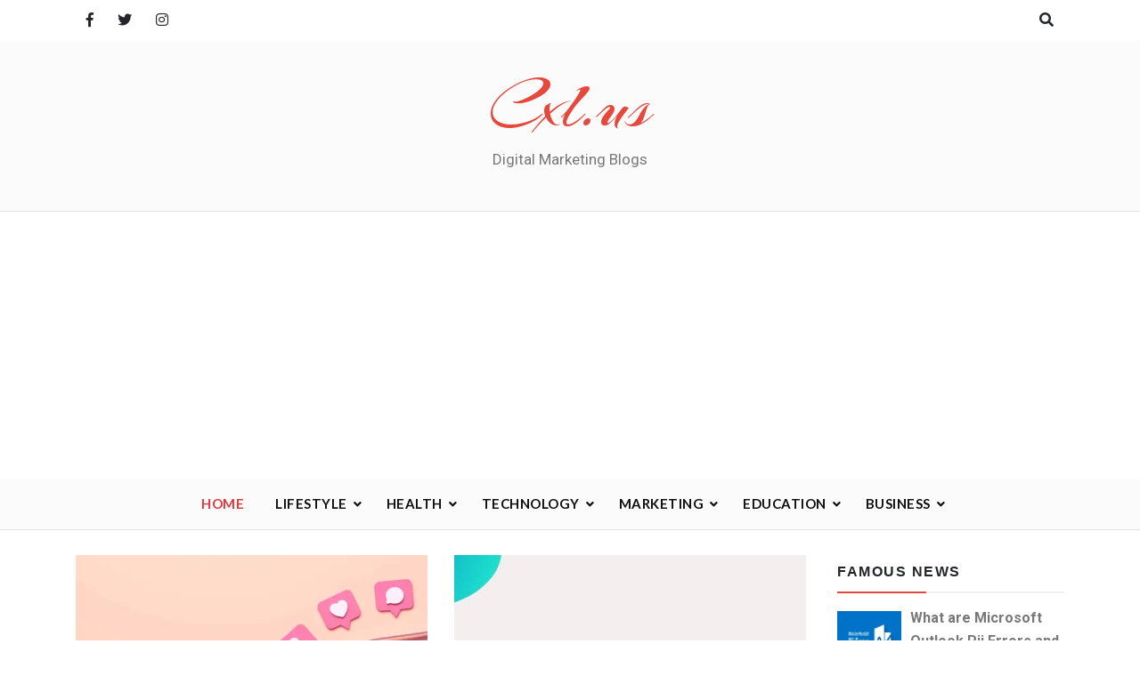

--- FILE ---
content_type: text/html; charset=UTF-8
request_url: https://cxl.us/category/Instagram
body_size: 6886
content:
<!DOCTYPE html><html lang="en-US" prefix="og: http://ogp.me/ns#"><head> <meta charset="UTF-8" /><meta http-equiv="Content-Language" content="en" /><meta http-equiv="Content-Type" content="text/html; charset=UTF-8" /><meta http-equiv="X-UA-Compatible" content="IE=edge" /><meta id="viewport" name="viewport" content="width=device-width, initial-scale=1.0"><meta name="copyright" content="CXL" /><link rel="shortcut icon" type="image/png" href="https://cxl.us/assets/logo/Cxlfav.png" /><meta name="revisit-after" content="1 day" /><link rel="apple-touch-icon" href="https://cxl.us/assets/logo/Cxl.png"><meta name="csrf-token" content=""><link rel="dns-prefetch" href="//fonts.googleapis.com" /><link rel="canonical" href="https://cxl.us/category/Instagram" /><title>Instagram Category | CXL</title><meta name="description" content="All submissions under the category Instagram are listed here" /><meta name="keywords" content="Free guest posting, post, more relevant, marketing, SEO, search engine optimization, link building, boost up, website traffic, rankings, do-follow links" /><meta name="author" content="CXL, letmepost.org@gmail.com" /><meta name="reply-to" content="letmepost.org@gmail.com" /><meta itemprop="name" content="Instagram Category | CXL" /><meta itemprop="description" content="All submissions under the category Instagram are listed here" /><meta itemprop="image" content="https://cxl.us/assets/logo/Cxl.png" /><meta itemprop="keywords" content="Free guest posting, post, more relevant, marketing, SEO, search engine optimization, link building, boost up, website traffic, rankings, do-follow links" /><meta property="og:locale" content="en_US" /><meta property="og:title" content="Instagram Category | CXL" /><meta property="og:type" content="website" /><meta property="og:image" itemprop="image" content="https://cxl.us/assets/logo/Cxl.png" /><meta property="og:url" content="https://cxl.us/category/Instagram" /><meta property="og:description" content="All submissions under the category Instagram are listed here" /><meta name="og:email" content="letmepost.org@gmail.com"/><meta name="fb:page_id" content="CXL" /><meta property="og:site_name" content="CXL" /><meta name="twitter:card" content="summary" /><meta name="twitter:title" content="Instagram Category | CXL" /><meta name="twitter:url" content="https://cxl.us/category/Instagram" /><meta name="twitter:description" content="All submissions under the category Instagram are listed here" /><meta name="twitter:image" content="https://cxl.us/assets/logo/Cxl.png" /><meta name="twitter:image:alt" content="Digital Marketing Blogs | CXL" /><meta name="twitter:site" content="@CXL" /><script type="application/ld+json" class="yoast-schema-graph">{"@context":"https://schema.org","@graph":[{"@type":"WebSite","@id":"https://cxl.us/#website","url":"https://cxl.us","name":"cxl.us","description":"A destination for leading technologies and tutorial focused on business, marketing, education, social media, internet marketing, and health. Visit today for the latest trends.","potentialAction":[{"@type":"SearchAction","target":"https://cxl.us/?s={search_term_string}","query-input":"required name=search_term_string"}],"inLanguage":"en-US"},{"@type":"CollectionPage","@id":"https://cxl.us/#webpage","url":"https://cxl.us","name":"cxl.us - A destination for leading technologies and tutorial focused on business, marketing, education, social media, internet marketing, and health. Visit today for the latest trends.","isPartOf":{"@id":"https://cxl.us/#website"},"description":"A destination for leading technologies and tutorial focused on business, marketing, education, social media, internet marketing, and health. Visit today for the latest trends.","inLanguage":"en-US","potentialAction":[{"@type":"ReadAction","target":["https://cxl.us/"]}]}]}</script> <link rel='dns-prefetch' href="https://fonts.googleapis.com/" /> <link rel='dns-prefetch' href="https://s.w.org/" /> <link rel="alternate" type="application/rss+xml" title="cxl.us &raquo; Feed" href="https://cxl.us/feed" /> <link rel="alternate" type="application/rss+xml" title="cxl.us &raquo; Comments Feed" href="https://cxl.us/comments/feed" /> <script type="text/javascript"> window._wpemojiSettings = {"baseUrl":"https:\/\/s.w.org\/images\/core\/emoji\/13.0.0\/72x72\/","ext":".png","svgUrl":"https:\/\/s.w.org\/images\/core\/emoji\/13.0.0\/svg\/","svgExt":".svg","source":{"concatemoji":"https:\/\/adoosimg.com\/wp-includes\/js\/wp-emoji-release.min.js?ver=5.5.3"}}; !function(e,a,t){var r,n,o,i,p=a.createElement("canvas"),s=p.getContext&&p.getContext("2d");function c(e,t){var a=String.fromCharCode;s.clearRect(0,0,p.width,p.height),s.fillText(a.apply(this,e),0,0);var r=p.toDataURL();return s.clearRect(0,0,p.width,p.height),s.fillText(a.apply(this,t),0,0),r===p.toDataURL()}function l(e){if(!s||!s.fillText)return!1;switch(s.textBaseline="top",s.font="600 32px Arial",e){case"flag":return!c([127987,65039,8205,9895,65039],[127987,65039,8203,9895,65039])&&(!c([55356,56826,55356,56819],[55356,56826,8203,55356,56819])&&!c([55356,57332,56128,56423,56128,56418,56128,56421,56128,56430,56128,56423,56128,56447],[55356,57332,8203,56128,56423,8203,56128,56418,8203,56128,56421,8203,56128,56430,8203,56128,56423,8203,56128,56447]));case"emoji":return!c([55357,56424,8205,55356,57212],[55357,56424,8203,55356,57212])}return!1}function d(e){var t=a.createElement("script");t.src=e,t.defer=t.type="text/javascript",a.getElementsByTagName("head")[0].appendChild(t)}for(i=Array("flag","emoji"),t.supports={everything:!0,everythingExceptFlag:!0},o=0;o<i.length;o++)t.supports[i[o]]=l(i[o]),t.supports.everything=t.supports.everything&&t.supports[i[o]],"flag"!==i[o]&&(t.supports.everythingExceptFlag=t.supports.everythingExceptFlag&&t.supports[i[o]]);t.supports.everythingExceptFlag=t.supports.everythingExceptFlag&&!t.supports.flag,t.DOMReady=!1,t.readyCallback=function(){t.DOMReady=!0},t.supports.everything||(n=function(){t.readyCallback()},a.addEventListener?(a.addEventListener("DOMContentLoaded",n,!1),e.addEventListener("load",n,!1)):(e.attachEvent("onload",n),a.attachEvent("onreadystatechange",function(){"complete"===a.readyState&&t.readyCallback()})),(r=t.source||{}).concatemoji?d(r.concatemoji):r.wpemoji&&r.twemoji&&(d(r.twemoji),d(r.wpemoji)))}(window,document,window._wpemojiSettings); </script> <style type="text/css"> img.wp-smiley, img.emoji { display: inline !important; border: none !important; box-shadow: none !important; height: 1em !important; width: 1em !important; margin: 0 .07em !important; vertical-align: -0.1em !important; background: none !important; padding: 0 !important; } .bz_main_nav .site-title a{ font-family: arizonia, cursive; } .bz_main_header .site-branding h1 a{ font-family: arizonia, cursive; font-size: 90px; } .no-js #loader { display: none; } .js #loader { display: block; position: absolute; left: 100px; top: 0; } .preloader { position: fixed; left: 0px; top: 0px; width: 100%; height: 100%; z-index: 9999999; background: url('https://cdn.letmepost.org/bloggerbuzz/assets/images/preloader.gif') center no-repeat #fff; } </style> <link rel='stylesheet' id='wp-block-library-css' href='https://cdn.letmepost.org/bloggerbuzz/css/dist/block-library/style.min5697.css?ver=5.5.3' type='text/css' media='all' /> <link rel='stylesheet' id='blogger-buzz-fonts-css' href='https://fonts.googleapis.com/css?family=Roboto%3A300%2C300i%2C400%2C400i%2C500%2C500i%2C700%2C700i%7CLato%3A300%2C300i%2C400%2C400i%2C700%2C700i%2C900%2C900i%7CJosefin%2BSans%3A300%2C300i%2C400%2C400i%2C600%2C600i%2C700%2C700i%7CAllura%7CEngagement%7CArizonia%7CNiconne&amp;subset=latin%2Clatin-ext' type='text/css' media='all' /> <link rel='stylesheet' id='fontawesome-css' href='https://cdn.letmepost.org/bloggerbuzz/assets/library/font-awesome/css/fontawesome5697.css?ver=5.5.3' type='text/css' media='all' /> <link rel='stylesheet' id='owlcarousel-css' href='https://cdn.letmepost.org/bloggerbuzz/assets/library/owlcarousel/css/owl.carousel.min5697.css?ver=5.5.3' type='text/css' media='all' /> <link rel='stylesheet' id='bootstrap-css' href='https://cdn.letmepost.org/bloggerbuzz/assets/library/bootstrap/css/bootstrap.min5697.css?ver=5.5.3' type='text/css' media='all' /> <link rel='stylesheet' id='lightslider-css' href='https://cdn.letmepost.org/bloggerbuzz/assets/library/lightslider/css/lightslider.min5697.css?ver=5.5.3' type='text/css' media='all' /> <link rel='stylesheet' id='blogger-buzz-style-css' href='https://cdn.letmepost.org/bloggerbuzz/style5697.css?ver=5.5.3' type='text/css' media='all' /> <link rel='stylesheet' id='responsive-css' href='https://cdn.letmepost.org/bloggerbuzz/assets/css/responsive5697.css?ver=5.5.3' type='text/css' media='all' /> <script type='text/javascript' src='https://cdn.letmepost.org/bloggerbuzz/js/jquery/jquery4a5f.js?ver=1.12.4-wp' id='jquery-core-js'></script> <script type='text/javascript' src='https://cdn.letmepost.org/bloggerbuzz/assets/library/lightslider/js/lightslider.min3ec8.js?ver=1.1.6' id='lightslider-js'></script> <script type='text/javascript' src='https://cdn.letmepost.org/bloggerbuzz/assets/library/theia-sticky-sidebar/js/theia-sticky-sidebar.min68b3.js?ver=1' id='theia-sticky-js'></script> <script type='text/javascript' src='https://cdn.letmepost.org/bloggerbuzz/assets/library/sticky-js/jquery.sticky68b3.js?ver=1' id='sticky-nav-js'></script> <script type='text/javascript' id='blogger-buzz-js-extra'> /* <![CDATA[ */ var blogger_buzz_script = {"sticky_sidebar":"enable","home_banner_slider_column":"3"}; /* ]]> */ </script> <script type='text/javascript' src='https://cdn.letmepost.org/bloggerbuzz/assets/js/blogger-buzz68b3.js?ver=1' id='blogger-buzz-js'></script> <link rel="https://api.w.org/" href="wp-json/index.html" /> <link rel="EditURI" type="application/rsd+xml" title="RSD" href="xmlrpc0db0.php?rsd" /> <link rel="wlwmanifest" type="application/wlwmanifest+xml" href="wp-includes/wlwmanifest.xml" /> <style type="text/css"> .site_footer_lnks ul { text-align: center; } .site_footer_lnks ul li { display: inline-block; padding-right: 40px; border: none !important; } .site_page_layout { width: 100% !important; max-width: 100% !important; flex: 0 0 100% !important; }</style></head><body class="home blog hfeed"> <style type="text/css"> .text-tiny { font-size: .7em; } .text-small { font-size: .85em; } .text-huge { font-size: 1.8em; } .text-big { font-size: 1.4em; }</style> <a class="skip-link screen-reader-text" href="#content">Skip to content</a> <div class="search-content "> <span class="search-close"> <i class="far fa-times-circle"> </i> </span> <div class="search-inner"> <form role="search" method="get" class="search-form" action="https://cxl.us"> <label> <span class="screen-reader-text">Search for:</span> <input type="search" class="search-field" placeholder="Search &hellip;" value="" name="q" /> </label> <input type="submit" class="search-submit" value="Search" /> </form> </div> </div> <div class="side-overlay"></div> <div id="page" class="site"> <header id="masthead" class="site-header "> <div class="bz_top_header "> <div class="container"> <div class="row"> <div class="col-lg-6 col-md-6 col-sm-12 top_header_left"> <ul class="top_social_with_search"> <li> <a href="https://www.facebook.com/postasguest" target="_blank"> <i class="fab fa-facebook-f"></i> </a> </li> <li> <a href="https://twitter.com/postasguest" target="_blank"> <i class="fab fa-twitter"></i> </a> </li> <li> <a href="https://www.instagram.com/postasguest" target="_blank"> <i class="fab fa-instagram"></i> </a> </li> </ul> </div> <div class="col-lg-6 col-md-6 col-sm-12 top_header_right"> <ul class="side-menu-search"> <li> <a href="#" class="search_main_menu"> <i class="fas fa-search"> </i> </a> </li> </ul> </div> </div> </div> </div> <div class="bz_main_header "> <div class="container"> <div class="row"> <div class="col-lg-12 col-md-12 col-sm-12"> <div class="site-branding"> <h1 class="site-title"> <a href="https://cxl.us" rel="home">Cxl.us</a> </h1> <p class="site-description">Digital Marketing Blogs </p> </div> </div> </div> </div> </div> <div class="bz_main_nav sticky-nav "> <div class="container"> <div class="row"> <div class="col-lg-12 col-md-12 col-sm-12 desktop-flex"> <div class='site-branding-menu'> <div> <h1 class="site-title"> <a href="https://cxl.us" rel="home">Cxl.us</a> </h1> </div> <button class="main-menu-toggle" aria-controls="primary-menu" aria-expanded="false"> <i class="fa fa-bars"></i> </button> </div> <nav id="site-navigation" class="main-navigation"> <div class="main-menu-container-collapse"> <ul id="primary-menu" class="menu nav-menu"> <li id="menu-item-183" class="menu-item menu-item-type-custom menu-item-object-custom current-menu-item current_page_item menu-item-home menu-item-183"> <a href="https://cxl.us" aria-current="page">Home</a> </li> <li id="menu-item-24" class="menu-item menu-item-type-taxonomy menu-item-object-category menu-item-has-children menu-item-24"> <a href="https://cxl.us/category/Career">Lifestyle</a> <ul class="sub-menu"> <li id="menu-item-1403" class="menu-item menu-item-type-taxonomy menu-item-object-category menu-item-1403"> <a href="https://cxl.us/category/Career">Career</a> </li> <li id="menu-item-1403" class="menu-item menu-item-type-taxonomy menu-item-object-category menu-item-1403"> <a href="https://cxl.us/category/Travel">Travel</a> </li> <li id="menu-item-1403" class="menu-item menu-item-type-taxonomy menu-item-object-category menu-item-1403"> <a href="https://cxl.us/category/Fashion">Fashion</a> </li> <li id="menu-item-1403" class="menu-item menu-item-type-taxonomy menu-item-object-category menu-item-1403"> <a href="https://cxl.us/category/Games">Games</a> </li> <li id="menu-item-1403" class="menu-item menu-item-type-taxonomy menu-item-object-category menu-item-1403"> <a href="https://cxl.us/category/Ideas">Ideas</a> </li> <li id="menu-item-1403" class="menu-item menu-item-type-taxonomy menu-item-object-category menu-item-1403"> <a href="https://cxl.us/category/Home">Home</a> </li> </ul> </li> <li id="menu-item-24" class="menu-item menu-item-type-taxonomy menu-item-object-category menu-item-has-children menu-item-24"> <a href="https://cxl.us/category/Beauty">Health</a> <ul class="sub-menu"> <li id="menu-item-1403" class="menu-item menu-item-type-taxonomy menu-item-object-category menu-item-1403"> <a href="https://cxl.us/category/Beauty">Beauty</a> </li> <li id="menu-item-1403" class="menu-item menu-item-type-taxonomy menu-item-object-category menu-item-1403"> <a href="https://cxl.us/category/Care">Care</a> </li> </ul> </li> <li id="menu-item-24" class="menu-item menu-item-type-taxonomy menu-item-object-category menu-item-has-children menu-item-24"> <a href="https://cxl.us/category/Tools">Technology</a> <ul class="sub-menu"> <li id="menu-item-1403" class="menu-item menu-item-type-taxonomy menu-item-object-category menu-item-1403"> <a href="https://cxl.us/category/Tools">Tools</a> </li> </ul> </li> <li id="menu-item-24" class="menu-item menu-item-type-taxonomy menu-item-object-category menu-item-has-children menu-item-24"> <a href="https://cxl.us/category/Instagram">Marketing</a> <ul class="sub-menu"> <li id="menu-item-1403" class="menu-item menu-item-type-taxonomy menu-item-object-category menu-item-1403"> <a href="https://cxl.us/category/Instagram">Instagram</a> </li> </ul> </li> <li id="menu-item-24" class="menu-item menu-item-type-taxonomy menu-item-object-category menu-item-has-children menu-item-24"> <a href="https://cxl.us/category/Education">Education</a> <ul class="sub-menu"> <li id="menu-item-1403" class="menu-item menu-item-type-taxonomy menu-item-object-category menu-item-1403"> <a href="https://cxl.us/category/Education">Education</a> </li> </ul> </li> <li id="menu-item-24" class="menu-item menu-item-type-taxonomy menu-item-object-category menu-item-has-children menu-item-24"> <a href="https://cxl.us/category/Business">Business</a> <ul class="sub-menu"> <li id="menu-item-1403" class="menu-item menu-item-type-taxonomy menu-item-object-category menu-item-1403"> <a href="https://cxl.us/category/Business">Business</a> </li> </ul> </li> </ul> </div> </nav> </div> </div> </div> </div></header> <div id="content" class="site-content"> <div class="container"> <div class="row"> <div id="primary" class="content-area col-lg-9 col-md-12 col-sm-12"> <main id="main" class="site-main"> <div class = "blog-style blog-style-three"> <div class="blog_style_inner"> <article class="blog-post-list post-3461 post type-post status-publish format-standard has-post-thumbnail sticky hentry category-tech"> <div class="list-post-media"> <a href="https://cxl.us/followers-gallery-how-it-helps-their-users-to-increase-more-instagram-followers-and-likes-for-free"> <div class="image_bg" style="background-image: url(https://static.letmepost.org/images/uploads/21/05/Followers-Gallery-How-it-helps-their-users-to-increase-more-Instagram-followers-and-likes-for-free-1629537543.webp);"></div> </a> </div> <div class="list-post-content"> <ul class="meta-catagory"> <li class="cat-links"> <a href="https://cxl.us/category/Instagram">Instagram</a> </li> </ul> <h2 class="blog-title"> <a href="https://cxl.us/followers-gallery-how-it-helps-their-users-to-increase-more-instagram-followers-and-likes-for-free" rel="bookmark">Followers Gallery How it helps their users to increase more Instagram followers and likes for free</a> </h2> <div class="post-meta"> <ul> <li> <a class="banner-date" href="https://cxl.us/followers-gallery-how-it-helps-their-users-to-increase-more-instagram-followers-and-likes-for-free" rel="bookmark"> <time class="entry-date published" datetime="236">Aug 25, 2021</time> <time class="updated" datetime="236">Aug 25, 2021</time> </a> </li> <li class = "author-meta"> <a href="https://cxl.us/author/Admin">Henry</a> </li> </ul> </div> <div class="post_content"> <p>Instagram is probably the most popular web-based media platform and has a huge customer ba &hellip;</p> </div> <div class="more-link"> <a href="https://cxl.us/followers-gallery-how-it-helps-their-users-to-increase-more-instagram-followers-and-likes-for-free">Read More</a> </div> </div></article> <article class="blog-post-list post-3461 post type-post status-publish format-standard has-post-thumbnail sticky hentry category-tech"> <div class="list-post-media"> <a href="https://cxl.us/why-buying-instagram-followers-is-a-great-idea"> <div class="image_bg" style="background-image: url(https://static.letmepost.org/images/uploads/21/01/1609762084.jpg);"></div> </a> </div> <div class="list-post-content"> <ul class="meta-catagory"> <li class="cat-links"> <a href="https://cxl.us/category/Instagram">Instagram</a> </li> </ul> <h2 class="blog-title"> <a href="https://cxl.us/why-buying-instagram-followers-is-a-great-idea" rel="bookmark">WHY BUYING INSTAGRAM FOLLOWERS IS A GREAT IDEA</a> </h2> <div class="post-meta"> <ul> <li> <a class="banner-date" href="https://cxl.us/why-buying-instagram-followers-is-a-great-idea" rel="bookmark"> <time class="entry-date published" datetime="3">Jan 04, 2021</time> <time class="updated" datetime="3">Jan 04, 2021</time> </a> </li> <li class = "author-meta"> <a href="https://cxl.us/author/Admin">Henry</a> </li> </ul> </div> <div class="post_content"> <p>There are tons of people who use Instagram and love to share what they&#039;ve done with their &hellip;</p> </div> <div class="more-link"> <a href="https://cxl.us/why-buying-instagram-followers-is-a-great-idea">Read More</a> </div> </div></article> </div> </div> </main></div> <aside id="secondary" class="widget-area sidebar col-lg-3 col-md-12 col-sm-12"> <section id="blogger_buzz_recent_posts-2" class="widget widget_blogger_buzz_recent_posts"> <div class="custom-recent-post"> <h2 class="widget-title">Famous News</h2> <ul> <li> <div class="thumb"> <a href="https://cxl.us/what-are-microsoft-outlook-pii-errors-and-how-you-can-fix-them"> <img width="150" height="150" src="https://static.letmepost.org/images/thumbnails/21/01/What-are-Microsoft-Outlook-Pii-Errors-and-How-You-Can-Fix-Them-1629537731.webp" class="attachment-thumbnail size-thumbnail wp-post-image" alt="What are Microsoft Outlook Pii Errors and How You Can Fix Them" loading="lazy" /> </a> </div> <div class="info"> <a href="https://cxl.us/what-are-microsoft-outlook-pii-errors-and-how-you-can-fix-them" class="custom-recent-post-title">What are Microsoft Outlook Pii Errors and How You Can Fix Them</a> <div class="meta-title">Sep 02, 2021</div> </div> </li> <li> <div class="thumb"> <a href="https://cxl.us/everything-you-need-to-know-about-man-made-lab-grown-diamonds"> <img width="150" height="150" src="https://static.letmepost.org/images/thumbnails/21/12/Everything-You-Need-To-Know-About-Man-Made-Lab-Grown-Diamonds-1639240377.jpg" class="attachment-thumbnail size-thumbnail wp-post-image" alt="Everything You Need To Know About Man Made Lab Grown Diamonds" loading="lazy" /> </a> </div> <div class="info"> <a href="https://cxl.us/everything-you-need-to-know-about-man-made-lab-grown-diamonds" class="custom-recent-post-title">Everything You Need To Know About Man Made Lab Grown Diamonds</a> <div class="meta-title">Dec 11, 2021</div> </div> </li> <li> <div class="thumb"> <a href="https://cxl.us/tips-to-keep-bed-bugs-out-of-your-home"> <img width="150" height="150" src="https://static.letmepost.org/images/thumbnails/21/12/Tips-To-Keep-Bed-Bugs-out-of-Your-Home-1639832018.jpg" class="attachment-thumbnail size-thumbnail wp-post-image" alt="Tips To Keep Bed Bugs out of Your Home" loading="lazy" /> </a> </div> <div class="info"> <a href="https://cxl.us/tips-to-keep-bed-bugs-out-of-your-home" class="custom-recent-post-title">Tips To Keep Bed Bugs out of Your Home</a> <div class="meta-title">Dec 18, 2021</div> </div> </li> <li> <div class="thumb"> <a href="https://cxl.us/what-is-the-pii-email-e9d48ac2533bded18981-error-code-and-how-to-fix-it-in-outlook"> <img width="150" height="150" src="https://static.letmepost.org/images/thumbnails/21/04/What-is-the-pii-email-e9d48ac2533bded18981-Error-Code-and-How-to-Fix-It-in-Outlook-1629537602.webp" class="attachment-thumbnail size-thumbnail wp-post-image" alt="What is the pii email e9d48ac2533bded18981 Error Code and How to Fix It in Outlook" loading="lazy" /> </a> </div> <div class="info"> <a href="https://cxl.us/what-is-the-pii-email-e9d48ac2533bded18981-error-code-and-how-to-fix-it-in-outlook" class="custom-recent-post-title">What is the pii email e9d48ac2533bded18981 Error Code and How to Fix It in Outlook</a> <div class="meta-title">Sep 04, 2021</div> </div> </li> <li> <div class="thumb"> <a href="https://cxl.us/are-protein-powders-made-from-vegetables-recommended"> <img width="150" height="150" src="https://static.letmepost.org/images/thumbnails/21/06/Are-Protein-Powders-Made-From-Vegetables-Recommended-1623767674.jpg" class="attachment-thumbnail size-thumbnail wp-post-image" alt="Are Protein Powders Made From Vegetables Recommended" loading="lazy" /> </a> </div> <div class="info"> <a href="https://cxl.us/are-protein-powders-made-from-vegetables-recommended" class="custom-recent-post-title">Are Protein Powders Made From Vegetables Recommended</a> <div class="meta-title">Oct 01, 2021</div> </div> </li> <li> <div class="thumb"> <a href="https://cxl.us/how-to-fix-the-pii-email-cec533c68387c6e324ca-error-in-microsoft-outlook-a-detailed-guide"> <img width="150" height="150" src="https://static.letmepost.org/images/thumbnails/21/06/How-to-Fix-the-pii-email-cec533c68387c6e324ca-Error-in-Microsoft-Outlook-A-Detailed-Guide-1629537525.webp" class="attachment-thumbnail size-thumbnail wp-post-image" alt="How to Fix the pii email cec533c68387c6e324ca Error in Microsoft Outlook A Detailed Guide" loading="lazy" /> </a> </div> <div class="info"> <a href="https://cxl.us/how-to-fix-the-pii-email-cec533c68387c6e324ca-error-in-microsoft-outlook-a-detailed-guide" class="custom-recent-post-title">How to Fix the pii email cec533c68387c6e324ca Error in Microsoft Outlook A Detailed Guide</a> <div class="meta-title">Sep 04, 2021</div> </div> </li> </ul> </div> </section> <section id="recent-posts-2" class="widget widget_recent_entries"> <h2 class="widget-title">Recent News</h2> <ul> <li> <a href="https://cxl.us/concussion-rehabilitation-for-adults-vs-children-whats-the-difference">Concussion Rehabilitation for Adults vs Children Whats the Difference</a> <span class="post-date">Jan 04, 2025</span> </li> <li> <a href="https://cxl.us/best-legal-contract-lawyer-in-us">Best Legal Contract Lawyer in US</a> <span class="post-date">Jul 17, 2024</span> </li> <li> <a href="https://cxl.us/best-furniture-at-hoc-furniture">Best Furniture at Hoc Furniture</a> <span class="post-date">Jun 04, 2024</span> </li> <li> <a href="https://cxl.us/how-to-choose-the-best-furniture-shop-in-uae">How to choose the best furniture shop in uae</a> <span class="post-date">May 13, 2024</span> </li> <li> <a href="https://cxl.us/empowering-businesses-with-sql-consulting-and-custom-development-solutions-the-farber-consulting-group-inc">Empowering Businesses with SQL Consulting and Custom Development Solutions The Farber Consulting Group Inc</a> <span class="post-date">Jun 18, 2023</span> </li> <li> <a href="https://cxl.us/what-are-golf-impact-screens-and-how-to-use-them">What Are Golf Impact Screens And How To Use Them</a> <span class="post-date">Apr 23, 2022</span> </li> </ul> </section> </aside> </div> </div> </div> <footer id="colophon" class="site-footer"> <div class="upper_footer"> <div class="container"> <div class="row"> <div class="col-lg-4 col-md-6 col-sm-12 col-xs-12"> <section id="recent-posts-3" class="widget widget_recent_entries"> <h2 class="widget-title">Recent News</h2> <ul> <li> <a href="https://cxl.us/concussion-rehabilitation-for-adults-vs-children-whats-the-difference">Concussion Rehabilitation for Adults vs Children Whats the Difference</a> </li> <li> <a href="https://cxl.us/best-legal-contract-lawyer-in-us">Best Legal Contract Lawyer in US</a> </li> <li> <a href="https://cxl.us/best-furniture-at-hoc-furniture">Best Furniture at Hoc Furniture</a> </li> <li> <a href="https://cxl.us/how-to-choose-the-best-furniture-shop-in-uae">How to choose the best furniture shop in uae</a> </li> <li> <a href="https://cxl.us/empowering-businesses-with-sql-consulting-and-custom-development-solutions-the-farber-consulting-group-inc">Empowering Businesses with SQL Consulting and Custom Development Solutions The Farber Consulting Group Inc</a> </li> <li> <a href="https://cxl.us/what-are-golf-impact-screens-and-how-to-use-them">What Are Golf Impact Screens And How To Use Them</a> </li> </ul> </section> </div> <div class="col-lg-4 col-md-6 col-sm-12 col-xs-12"> <section id="categories-3" class="widget widget_categories"> <h2 class="widget-title">Categories</h2> <ul> <li class="cat-item cat-item-10"> <a href="https://cxl.us/category/Beauty">Beauty</a> (1) </li> <li class="cat-item cat-item-10"> <a href="https://cxl.us/category/Business">Business</a> (3) </li> <li class="cat-item cat-item-10"> <a href="https://cxl.us/category/Care">Care</a> (1) </li> <li class="cat-item cat-item-10"> <a href="https://cxl.us/category/Career">Career</a> (1) </li> <li class="cat-item cat-item-10"> <a href="https://cxl.us/category/Education">Education</a> (1) </li> <li class="cat-item cat-item-10"> <a href="https://cxl.us/category/Fashion">Fashion</a> (1) </li> <li class="cat-item cat-item-10"> <a href="https://cxl.us/category/Games">Games</a> (3) </li> <li class="cat-item cat-item-10"> <a href="https://cxl.us/category/Home">Home</a> (2) </li> <li class="cat-item cat-item-10"> <a href="https://cxl.us/category/Ideas">Ideas</a> (4) </li> <li class="cat-item cat-item-10"> <a href="https://cxl.us/category/Instagram">Instagram</a> (2) </li> <li class="cat-item cat-item-10"> <a href="https://cxl.us/category/Tools">Tools</a> (15) </li> <li class="cat-item cat-item-10"> <a href="https://cxl.us/category/Travel">Travel</a> (2) </li> </ul> </section> </div> <div class="col-lg-4 col-md-6 col-sm-12 col-xs-12"> <section id="recent-posts-34" class="widget widget_recent_entries"> <h2 class="widget-title">Famous News</h2> <ul> <li> <a href="https://cxl.us/what-are-microsoft-outlook-pii-errors-and-how-you-can-fix-them">What are Microsoft Outlook Pii Errors and How You Can Fix Them</a> </li> <li> <a href="https://cxl.us/everything-you-need-to-know-about-man-made-lab-grown-diamonds">Everything You Need To Know About Man Made Lab Grown Diamonds</a> </li> <li> <a href="https://cxl.us/tips-to-keep-bed-bugs-out-of-your-home">Tips To Keep Bed Bugs out of Your Home</a> </li> <li> <a href="https://cxl.us/what-is-the-pii-email-e9d48ac2533bded18981-error-code-and-how-to-fix-it-in-outlook">What is the pii email e9d48ac2533bded18981 Error Code and How to Fix It in Outlook</a> </li> <li> <a href="https://cxl.us/are-protein-powders-made-from-vegetables-recommended">Are Protein Powders Made From Vegetables Recommended</a> </li> <li> <a href="https://cxl.us/how-to-fix-the-pii-email-cec533c68387c6e324ca-error-in-microsoft-outlook-a-detailed-guide">How to Fix the pii email cec533c68387c6e324ca Error in Microsoft Outlook A Detailed Guide</a> </li> </ul> </section> </div> </div> <section class="widget widget_recent_entries site_footer_lnks" role="navigation" itemscope itemtype="https://schema.org/SiteNavigationElement"> <ul> <li> <a href="https://cxl.us/page/disclaimer">Disclaimer</a> </li> <li> <a href="https://cxl.us/page/privacy-policy">Privacy Policy</a> </li> <li> <a href="https://cxl.us/page/terms-and-conditions">Terms &amp; Conditions</a> </li> <li> <a href="https://cxl.us/page/write-for-us">Write For Us</a> </li> </ul> </section> </div> </div> <div class="lower_bottom"> <div class="container"> <div class="row"> <div class="col-lg-7 col-md-12 col-sm-12 lower_left" > <div class="copyright"> &#64;2026 - All Right Reserved. <a href="https://cxl.us">CXL</a> </div> </div> <div class="col-lg-5 col-md-12 col-sm-12 lower_right"> <ul> <li> <a href="https://www.facebook.com/postasguest" target="_blank"> <i class="fab fa-facebook-f"></i> </a> </li> <li> <a href="https://twitter.com/postasguest" target="_blank"> <i class="fab fa-twitter"></i> </a> </li> <li> <a href="https://www.instagram.com/postasguest" target="_blank"> <i class="fab fa-instagram"></i> </a> </li> </ul> </div> </div> </div> </div></footer> </div> <script type='text/javascript' src='https://cdn.letmepost.org/bloggerbuzz/assets/library/bootstrap/js/bootstrap.minb2f9.js?ver=4.3.0' id='bootstrap-js'></script> <script type='text/javascript' src='https://cdn.letmepost.org/bloggerbuzz/assets/library/owlcarousel/js/owl.carousel.min531b.js?ver=2.3.4' id='owlcarousel-js'></script> <script type='text/javascript' src='https://cdn.letmepost.org/bloggerbuzz/js/wp-embed.min5697.js?ver=5.5.3' id='wp-embed-js'></script> <script async src="https://www.googletagmanager.com/gtag/js?id=G-9VQT3YJZB3"></script><script> window.dataLayer = window.dataLayer || []; function gtag(){dataLayer.push(arguments);} gtag('js', new Date()); gtag('config', 'G-9VQT3YJZB3');</script><script async src="https://pagead2.googlesyndication.com/pagead/js/adsbygoogle.js?client=ca-pub-6885199190131478" crossorigin="anonymous"></script><script defer src="https://static.cloudflareinsights.com/beacon.min.js/vcd15cbe7772f49c399c6a5babf22c1241717689176015" integrity="sha512-ZpsOmlRQV6y907TI0dKBHq9Md29nnaEIPlkf84rnaERnq6zvWvPUqr2ft8M1aS28oN72PdrCzSjY4U6VaAw1EQ==" data-cf-beacon='{"version":"2024.11.0","token":"dbd74ae667384f3d9bcb7f87ddcc07c3","r":1,"server_timing":{"name":{"cfCacheStatus":true,"cfEdge":true,"cfExtPri":true,"cfL4":true,"cfOrigin":true,"cfSpeedBrain":true},"location_startswith":null}}' crossorigin="anonymous"></script>
</body></html>

--- FILE ---
content_type: text/html; charset=utf-8
request_url: https://www.google.com/recaptcha/api2/aframe
body_size: 267
content:
<!DOCTYPE HTML><html><head><meta http-equiv="content-type" content="text/html; charset=UTF-8"></head><body><script nonce="mwlq6hMbI4xHtYP0EMIUXw">/** Anti-fraud and anti-abuse applications only. See google.com/recaptcha */ try{var clients={'sodar':'https://pagead2.googlesyndication.com/pagead/sodar?'};window.addEventListener("message",function(a){try{if(a.source===window.parent){var b=JSON.parse(a.data);var c=clients[b['id']];if(c){var d=document.createElement('img');d.src=c+b['params']+'&rc='+(localStorage.getItem("rc::a")?sessionStorage.getItem("rc::b"):"");window.document.body.appendChild(d);sessionStorage.setItem("rc::e",parseInt(sessionStorage.getItem("rc::e")||0)+1);localStorage.setItem("rc::h",'1769030112085');}}}catch(b){}});window.parent.postMessage("_grecaptcha_ready", "*");}catch(b){}</script></body></html>

--- FILE ---
content_type: text/css
request_url: https://cdn.letmepost.org/bloggerbuzz/assets/css/responsive5697.css?ver=5.5.3
body_size: 952
content:
@media only screen  and (max-width: 1500px) {

}

@media (max-width: 1200px) {

    .blog-style.blog-style-three .blog-post-list{
        width: 47%;
    }
}

@media (max-width: 1080px) {

    /*.blog-style.blog-style-three .image_bg {
        min-height: 250px;
    }*/

}
/*Medium devices (tablets, less than 992px)*/
@media (max-width: 992px) {

    /**
     * Menus
    */
    .main-menu-toggle {
        display: block;
        float: right;
        font-size: 30px;
        margin-top: 6px;
    }

    .main-menu-toggle:hover {
        color: #888;
    }

    span.sub-toggle,
    span.sub-toggle-children {
        display: block;
    }
    
    .bz_main_nav .main-navigation{
        display: none;
        position: absolute;
        z-index: 9;
        background-color: #f9f9f9;
        left: 0;
        right: 0;
        top: 55px;
        max-height: 380px;
        overflow-x: scroll;
    }

    .bz_main_nav .main-navigation>.nav-menu {
        padding: 0;
        margin:0;
        max-height: 350px;
        overflow: scroll;
    }

    .bz_main_nav .main-navigation .nav-menu>ul>.page_item, 
    .bz_main_nav .main-navigation .nav-menu>.menu-item {
        float: none;
        width: 100%;
        border-bottom: 1px dotted #f1f0f0;
    }

    .bz_main_nav .main-navigation .nav-menu .page_item a, 
    .bz_main_nav .main-navigation .nav-menu>.menu-item>a {
        padding:10px 10px;
        width:100%;
    }

    .site-branding-menu{
        width:100%;
        display: flex;
    }
    

    .bz_main_nav .main-navigation .nav-menu .page_item.page_item_has_children>a::after, 
    .bz_main_nav .main-navigation .nav-menu>.menu-item.menu-item-has-children>a::after,
    .bz_main_nav .main-navigation .nav-menu .children>.page_item.page_item_has_children>a::after, 
    .bz_main_nav .main-navigation .nav-menu .sub-menu>.menu-item.menu-item-has-children>a::after{
        content: none;
    }

    .bz_main_nav .main-navigation .nav-menu .children, 
    .bz_main_nav .main-navigation .nav-menu .sub-menu{
        opacity: 1;
        visibility: visible;
        width: 100%;
        position: relative;
        left: 0;
        box-shadow: none;
        padding-left: 10px;
        display: none;
        transform:none;
    }

    .bz_main_nav .main-navigation .nav-menu .children .children, 
    .bz_main_nav .main-navigation .nav-menu .sub-menu .sub-menu {
        left: 0;
        transform: none;
        box-shadow: none;
        padding-left: 10px;
    }

    .bz_main_nav .main-navigation .nav-menu .children>.page_item:hover>a, 
    .bz_main_nav .main-navigation .nav-menu .sub-menu>.menu-item:hover>a {
        background-color: transparent;
        color: #e7483c;
        padding: 10px 10px;
    }

    .bz_main_nav .main-navigation .nav-menu .children>.page_item>a, 
    .bz_main_nav .main-navigation .nav-menu .sub-menu>.menu-item>a{
        padding: 10px 10px;
    }

    .header_layout_three .top_header_right ul {
        text-align: center;
    }


    /**
     * Breadcrumbs
    */
    .breadcrumb nav,
    .breadcrumb h2,
    .breadcrumb nav {
        display: block;
        text-align: center;
    }

    .breadcrumb ul {
        text-align: center;
        margin-top: 20px;
    }


    /**
     * Split Blog Post
    */
    .blog-style.blog-style-two .archive_inner_wrapper {
        display: inline-block;
        width: 100%;
    }

    .blog-style.blog-style-two .blog-post-list {
        display: inline-block;
        width: 100%;
    }

    .blog-style.blog-style-two .list-post-media {
        width: 100%;
        display: inline-block;
        min-width: inherit;
        max-width: inherit;
    }
    .blog-style.blog-style-three .blog-post-list{
        width: 100%;
        margin-left: 0;
        margin-right: 0;
    }
    .blog-style.blog-style-three .blog-post-list:nth-child(2n+1) {
        clear: left;
        margin-right: 0;
    }

    .blog-style.blog-style-three .blog-post-list:nth-child(2n+2) {
        margin-left: 0;
    }
    .lower_right ul {
        text-align: center;
    }

    .lower_left ul {
        text-align: center;
    }

    .lower_bottom .copyright {
        text-align: center;
    }

    .blog-style.blog-style-two .blog-post-list, 
    .blog-style.blog-style-two .blog-post-list .blog-title, 
    .blog-style.blog-style-two .blog-post-list .post-meta {
        text-align: center;
    }

    /*---------------------------------
    other headers
    ------------------------------------*/
    .header_layout_three .bz_top_header ul li {
        padding-right: 0; 
    }

    .lower_bottom .row > div {
        align-self: center;
        margin-bottom: 15px;
    }

}



/*Small devices (landscape phones, less than 768px)*/
@media (max-width: 768px) {
    .search-inner{
        width:90%;
    }
    /**
     * Top Header Settings
    */
    .bz_top_header .top_header_left ul,
    .bz_top_header .top_header_right ul {
        text-align: center;
    }

    /**
     * Mani Slider Next and Previes
    */
    .bz_slider .owl-carousel .owl-nav button.owl-prev{
        left: 20px;
    }

    .bz_slider .owl-carousel .owl-nav button.owl-next{
        right: 20px;
    }


    /**
     * Single Page Post Author
    */
    .author-info {
        text-align: center;
    }

    .author-info .author-left {
        float: none;
        margin-bottom: 10px;
    }

    .author-info p {
        padding: 15px 0;
    }

    .blog-style.single-page .social-link {
        text-align: center;
    }
    
}

/* Extra small devices (portrait phones, less than 576px)*/
@media (max-width: 500px) {

    .bz_main_header .site-branding h1 a {
        font-size: 50px;
    }

}

--- FILE ---
content_type: application/javascript
request_url: https://cdn.letmepost.org/bloggerbuzz/assets/js/blogger-buzz68b3.js?ver=1
body_size: 816
content:
jQuery(document).ready(function ($){

    var brtl;
    if ($("body").hasClass('rtl')) {
        brtl = true;
    }else{
        brtl = false;
    }

    /**
      * Banner Slider
    */
    var owl = $('.banner-slider');
    owl.owlCarousel({
        items: blogger_buzz_script.home_banner_slider_column || 3,
        loop: true,
        margin: 10,
        dots:false,
        autoplay: true,
        smartSpeed: 3000,
        autoplayTimeout:7300,
        nav: true,
        rtl: brtl,
        responsive: {
            0: {
                mouseDrag: false,
                touchDrag: false,
                items: 1
            },
            600: {
                mouseDrag: false,
                touchDrag: false,
                items: 2

            },
            1000: {
                mouseDrag: true,
                touchDrag: true,
                items: blogger_buzz_script.home_banner_slider_column || 3

            }
        }
    });

    /**
     * Scrole Back to top
    */
    $('.back-to-top').click(function () {      // When arrow is clicked
        $('body,html').animate({
            scrollTop: 0                       // Scroll to top of body
        }, 3000);
    });


    /**
     * Responsive Menu
    */
    $('.main-menu-toggle').click(function () {
        $('.main-navigation').slideToggle('1000');
    });

    /**
     * Sub Menu
    */
    $('nav .menu-item-has-children').append('<span class="sub-toggle"> <i class="fa fa-plus"></i> </span>');
    $('nav .page_item_has_children').append('<span class="sub-toggle-children"> <i class="fa fa-plus"></i> </span>');

    $('nav .sub-toggle').click(function () {
        $(this).parent('.menu-item-has-children').children('ul.sub-menu').slideToggle('1000');
        $(this).children('.fa-plus').first().toggleClass('fa-minus');
    });

    $('.navbar .sub-toggle-children').click(function () {
        $(this).parent('.page_item_has_children').children('ul.sub-menu').slideToggle('1000');
        $(this).children('.fa-plus').first().toggleClass('fa-minus');
    });


    /**
     * Popup Sidebar Widget Area
    */
    $('.side-bar-toggler').on('click', function () {
        $('body').addClass('side-menu-open');
    });

    $('.close-side-menu').on('click', function () {
        $('body').removeClass('side-menu-open');

    });

    $('.side-overlay').on('click', function () {
        $('body').removeClass('side-menu-open');
        $('body').removeClass('responsive-menu-open');
    });



    /**
     * Search Popup
    */
    $('.search_main_menu ').click(function () {
        $('.search-content').addClass('search-content-act');
    });
    $('.search-close').click(function () {
        $('.search-content').removeClass('search-content-act');
    });



    /**
     * Theia sticky slider
    */
    var sticky_sidebar = blogger_buzz_script.sticky_sidebar;
    if( sticky_sidebar == 'enable' ){
        try{
            $('.content-area').theiaStickySidebar({
                additionalMarginTop: 30
            });

            $('.sidebar').theiaStickySidebar({
                additionalMarginTop: 30
            });
        }
        catch(e){
            //console.log( e );
        }
    }
    

    /**
     * Pre Loader
    */
    $(window).load(function() {
       $('.preloader').delay(300).fadeOut('slow');
    });


    /**
     * Light slider
     */
    $('.postgallery-carousel').lightSlider({
        item:1,
        loop:true,
        trl:true,
        pause:5000,
        auto:true,
        enableDrag:false,
        speed:2000,
        pager:false,
        rtl: brtl,
        prevHtml:'<i class="fa fa-angle-left"></i>',
        nextHtml:'<i class="fa fa-angle-right"></i>',
        onSliderLoad: function() {
            $('.postgallery-carousel').removeClass('cS-hidden');
        },
    });

    /**
     * sticky js
    */
    $(".sticky-nav").sticky({topSpacing:0,zIndex:99999999});

});
